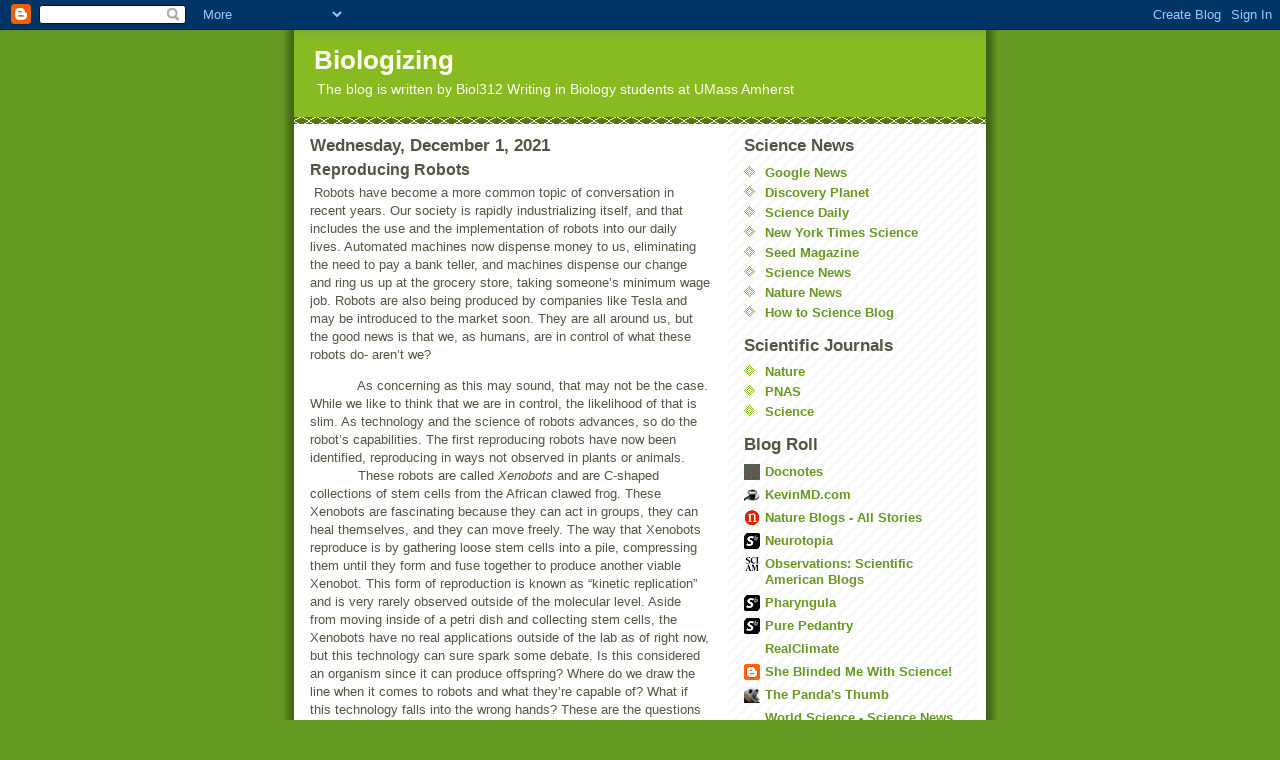

--- FILE ---
content_type: text/html; charset=UTF-8
request_url: https://biol312.blogspot.com/2021/12/reproducing-robots.html
body_size: 15619
content:
<!DOCTYPE html>
<html dir='ltr'>
<head>
<link href='https://www.blogger.com/static/v1/widgets/2944754296-widget_css_bundle.css' rel='stylesheet' type='text/css'/>
<meta content='text/html; charset=UTF-8' http-equiv='Content-Type'/>
<meta content='blogger' name='generator'/>
<link href='https://biol312.blogspot.com/favicon.ico' rel='icon' type='image/x-icon'/>
<link href='http://biol312.blogspot.com/2021/12/reproducing-robots.html' rel='canonical'/>
<link rel="alternate" type="application/atom+xml" title="Biologizing - Atom" href="https://biol312.blogspot.com/feeds/posts/default" />
<link rel="alternate" type="application/rss+xml" title="Biologizing - RSS" href="https://biol312.blogspot.com/feeds/posts/default?alt=rss" />
<link rel="service.post" type="application/atom+xml" title="Biologizing - Atom" href="https://www.blogger.com/feeds/9008122866340502585/posts/default" />

<link rel="alternate" type="application/atom+xml" title="Biologizing - Atom" href="https://biol312.blogspot.com/feeds/4831811672633700763/comments/default" />
<!--Can't find substitution for tag [blog.ieCssRetrofitLinks]-->
<meta content='http://biol312.blogspot.com/2021/12/reproducing-robots.html' property='og:url'/>
<meta content='Reproducing Robots' property='og:title'/>
<meta content='  Robots have become a more common topic of conversation in recent years. Our society is rapidly industrializing itself, and that includes t...' property='og:description'/>
<title>Biologizing: Reproducing Robots</title>
<style id='page-skin-1' type='text/css'><!--
/*
-----------------------------------------------
Blogger Template Style
Name:     Son of Moto (Mean Green Blogging Machine variation)
Date:     23 Feb 2004
Updated by: Blogger Team
----------------------------------------------- */
/* Primary layout */
body {
margin: 0;
padding: 0;
border: 0;
text-align: center;
color: #555544;
background: #692 url(https://resources.blogblog.com/blogblog/data/moto_son/outerwrap.gif) top center repeat-y;
font-size: small;
}
img {
border: 0;
display: block;
}
.clear {
clear: both;
}
/* Wrapper */
#outer-wrapper {
margin: 0 auto;
border: 0;
width: 692px;
text-align: left;
background: #ffffff url(https://resources.blogblog.com/blogblog/data/moto_son/innerwrap.gif) top right repeat-y;
font: normal normal 100% tahoma, 'Trebuchet MS', lucida, helvetica, sans-serif;
}
/* Header */
#header-wrapper	{
background: #8b2 url(https://resources.blogblog.com/blogblog/data/moto_son/headbotborder.gif) bottom left repeat-x;
margin: 0 auto;
padding-top: 0;
padding-right: 0;
padding-bottom: 15px;
padding-left: 0;
border: 0;
}
#header h1 {
text-align: left;
font-size: 200%;
color: #ffffee;
margin: 0;
padding-top: 15px;
padding-right: 20px;
padding-bottom: 0;
padding-left: 20px;
background-image: url(https://resources.blogblog.com/blogblog/data/moto_son/topper.gif);
background-repeat: repeat-x;
background-position: top left;
}
h1 a, h1 a:link, h1 a:visited {
color: #ffffee;
}
#header .description {
font-size: 110%;
text-align: left;
padding-top: 3px;
padding-right: 20px;
padding-bottom: 10px;
padding-left: 23px;
margin: 0;
line-height:140%;
color: #ffffee;
}
/* Inner layout */
#content-wrapper {
padding: 0 16px;
}
#main {
width: 400px;
float: left;
word-wrap: break-word; /* fix for long text breaking sidebar float in IE */
overflow: hidden;     /* fix for long non-text content breaking IE sidebar float */
}
#sidebar {
width: 226px;
float: right;
color: #555544;
word-wrap: break-word; /* fix for long text breaking sidebar float in IE */
overflow: hidden;     /* fix for long non-text content breaking IE sidebar float */
}
/* Bottom layout */
#footer	{
clear: left;
margin: 0;
padding: 0 20px;
border: 0;
text-align: left;
border-top: 1px solid #f9f9f9;
}
#footer .widget	{
text-align: left;
margin: 0;
padding: 10px 0;
background-color: transparent;
}
/* Default links 	*/
a:link, a:visited {
font-weight: bold;
text-decoration: none;
color: #669922;
background: transparent;
}
a:hover {
font-weight: bold;
text-decoration: underline;
color: #88bb22;
background: transparent;
}
a:active {
font-weight : bold;
text-decoration : none;
color: #88bb22;
background: transparent;
}
/* Typography */
.main p, .sidebar p, .post-body {
line-height: 140%;
margin-top: 5px;
margin-bottom: 1em;
}
.post-body blockquote {
line-height:1.3em;
}
h2, h3, h4, h5	{
margin: 0;
padding: 0;
}
h2 {
font-size: 130%;
}
h2.date-header {
color: #555544;
}
.post h3 {
margin-top: 5px;
font-size: 120%;
}
.post-footer {
font-style: italic;
}
.sidebar h2 {
color: #555544;
}
.sidebar .widget {
margin-top: 12px;
margin-right: 0;
margin-bottom: 13px;
margin-left: 0;
padding: 0;
}
.main .widget {
margin-top: 12px;
margin-right: 0;
margin-bottom: 0;
margin-left: 0;
}
li  {
line-height: 160%;
}
.sidebar ul {
margin-left: 0;
margin-top: 0;
padding-left: 0;
}
.sidebar ul li {
list-style: disc url(https://resources.blogblog.com/blogblog/data/moto_son/diamond.gif) inside;
vertical-align: top;
padding: 0;
margin: 0;
}
.widget-content {
margin-top: 0.5em;
}
/* Profile
----------------------------------------------- */
.profile-datablock {
margin-top: 3px;
margin-right: 0;
margin-bottom: 5px;
margin-left: 0;
line-height: 140%;
}
.profile-textblock {
margin-left: 0;
}
.profile-img {
float: left;
margin-top: 0;
margin-right: 5px;
margin-bottom: 5px;
margin-left: 0;
border:4px solid #8b2;
}
#comments  {
border: 0;
border-top: 1px dashed #eed;
margin-top: 10px;
margin-right: 0;
margin-bottom: 0;
margin-left: 0;
padding: 0;
}
#comments h4	{
margin-top: 10px;
font-weight: normal;
font-style: italic;
text-transform: uppercase;
letter-spacing: 1px;
}
#comments dl dt 	{
font-weight: bold;
font-style: italic;
margin-top: 35px;
padding-top: 1px;
padding-right: 0;
padding-bottom: 0;
padding-left: 18px;
background: transparent url(https://resources.blogblog.com/blogblog/data/moto_son/commentbug.gif) top left no-repeat;
}
#comments dl dd	{
padding: 0;
margin: 0;
}
.deleted-comment {
font-style:italic;
color:gray;
}
.feed-links {
clear: both;
line-height: 2.5em;
}
#blog-pager-newer-link {
float: left;
}
#blog-pager-older-link {
float: right;
}
#blog-pager {
text-align: center;
}
/** Page structure tweaks for layout editor wireframe */
body#layout #outer-wrapper {
padding-top: 0;
}
body#layout #header,
body#layout #content-wrapper,
body#layout #footer {
padding: 0;
}

--></style>
<link href='https://www.blogger.com/dyn-css/authorization.css?targetBlogID=9008122866340502585&amp;zx=f8e4e551-0909-44bb-991b-e4fb09f6a663' media='none' onload='if(media!=&#39;all&#39;)media=&#39;all&#39;' rel='stylesheet'/><noscript><link href='https://www.blogger.com/dyn-css/authorization.css?targetBlogID=9008122866340502585&amp;zx=f8e4e551-0909-44bb-991b-e4fb09f6a663' rel='stylesheet'/></noscript>
<meta name='google-adsense-platform-account' content='ca-host-pub-1556223355139109'/>
<meta name='google-adsense-platform-domain' content='blogspot.com'/>

</head>
<body>
<div class='navbar section' id='navbar'><div class='widget Navbar' data-version='1' id='Navbar1'><script type="text/javascript">
    function setAttributeOnload(object, attribute, val) {
      if(window.addEventListener) {
        window.addEventListener('load',
          function(){ object[attribute] = val; }, false);
      } else {
        window.attachEvent('onload', function(){ object[attribute] = val; });
      }
    }
  </script>
<div id="navbar-iframe-container"></div>
<script type="text/javascript" src="https://apis.google.com/js/platform.js"></script>
<script type="text/javascript">
      gapi.load("gapi.iframes:gapi.iframes.style.bubble", function() {
        if (gapi.iframes && gapi.iframes.getContext) {
          gapi.iframes.getContext().openChild({
              url: 'https://www.blogger.com/navbar/9008122866340502585?po\x3d4831811672633700763\x26origin\x3dhttps://biol312.blogspot.com',
              where: document.getElementById("navbar-iframe-container"),
              id: "navbar-iframe"
          });
        }
      });
    </script><script type="text/javascript">
(function() {
var script = document.createElement('script');
script.type = 'text/javascript';
script.src = '//pagead2.googlesyndication.com/pagead/js/google_top_exp.js';
var head = document.getElementsByTagName('head')[0];
if (head) {
head.appendChild(script);
}})();
</script>
</div></div>
<div id='outer-wrapper'><div id='wrap2'>
<!-- skip links for text browsers -->
<span id='skiplinks' style='display:none;'>
<a href='#main'>skip to main </a> |
      <a href='#sidebar'>skip to sidebar</a>
</span>
<div id='header-wrapper'>
<div class='header section' id='header'><div class='widget Header' data-version='1' id='Header1'>
<div id='header-inner'>
<div class='titlewrapper'>
<h1 class='title'>
<a href='https://biol312.blogspot.com/'>
Biologizing
</a>
</h1>
</div>
<div class='descriptionwrapper'>
<p class='description'><span>The blog is written by  Biol312 Writing in Biology students at UMass Amherst</span></p>
</div>
</div>
</div></div>
</div>
<div id='content-wrapper'>
<div id='crosscol-wrapper' style='text-align:center'>
<div class='crosscol no-items section' id='crosscol'></div>
</div>
<div id='main-wrapper'>
<div class='main section' id='main'><div class='widget Blog' data-version='1' id='Blog1'>
<div class='blog-posts hfeed'>

          <div class="date-outer">
        
<h2 class='date-header'><span>Wednesday, December 1, 2021</span></h2>

          <div class="date-posts">
        
<div class='post-outer'>
<div class='post hentry uncustomized-post-template' itemprop='blogPost' itemscope='itemscope' itemtype='http://schema.org/BlogPosting'>
<meta content='9008122866340502585' itemprop='blogId'/>
<meta content='4831811672633700763' itemprop='postId'/>
<a name='4831811672633700763'></a>
<h3 class='post-title entry-title' itemprop='name'>
Reproducing Robots
</h3>
<div class='post-header'>
<div class='post-header-line-1'></div>
</div>
<div class='post-body entry-content' id='post-body-4831811672633700763' itemprop='description articleBody'>
<p>&nbsp;<span style="font-family: Calibri, sans-serif;">Robots have become a more common topic of conversation in recent years. Our society is rapidly industrializing itself, and that includes the use and the implementation of robots into our daily lives. Automated machines now dispense money to us, eliminating the need to pay a bank teller, and machines dispense our change and ring us up at the grocery store, taking someone&#8217;s minimum wage job. Robots are also being produced by companies like Tesla and may be introduced to the market soon. They are all around us, but the good news is that we, as humans, are in control of what these robots do- aren&#8217;t we?</span><span style="font-family: Calibri, sans-serif;">&nbsp;</span></p><p class="MsoNormal" style="font-family: Calibri, sans-serif; margin: 0in;"><o:p></o:p></p><p class="MsoNormal" style="font-family: Calibri, sans-serif; margin: 0in;">&nbsp;&nbsp;&nbsp;&nbsp;&nbsp;&nbsp;&nbsp;&nbsp;&nbsp;&nbsp;&nbsp;&nbsp;As concerning as this may sound, that may not be the case. While we like to think that we are in control, the likelihood of that is slim. As technology and the science of robots advances, so do the robot&#8217;s capabilities. The first reproducing robots have now been identified, reproducing in ways not observed in plants or animals.&nbsp;<o:p></o:p></p><p class="MsoNormal" style="font-family: Calibri, sans-serif; margin: 0in;">&nbsp;&nbsp;&nbsp;&nbsp;&nbsp;&nbsp;&nbsp;&nbsp;&nbsp;&nbsp;&nbsp;&nbsp;These robots are called&nbsp;<i>Xenobots&nbsp;</i>and are C-shaped collections of stem cells from the African clawed frog. These Xenobots are fascinating because they can act in groups, they can heal themselves, and they can move freely. The way that Xenobots reproduce is by gathering loose stem cells into a pile, compressing them until they form and fuse together to produce another viable Xenobot. This form of reproduction is known as &#8220;kinetic replication&#8221; and is very rarely observed outside of the molecular level. Aside from moving inside of a petri dish and collecting stem cells, the Xenobots have no real applications outside of the lab as of right now, but this technology can sure spark some debate. Is this considered an organism since it can produce offspring? Where do we draw the line when it comes to robots and what they&#8217;re capable of? What if this technology falls into the wrong hands? These are the questions that scientists must have the answers to before making this information known to the public. What starts as harmless fun in a petri dish may explode on the global scale.&nbsp;<o:p></o:p></p><p class="MsoNormal" style="font-family: Calibri, sans-serif; margin: 0in;"><br /></p><p class="MsoNormal" style="font-family: Calibri, sans-serif; margin: 0in;">https://www.cnn.com/2021/11/29/americas/xenobots-self-replicating-robots-scn/index.html</p><p class="MsoNormal" style="font-family: Calibri, sans-serif; margin: 0in;"><br /></p><p class="MsoNormal" style="font-family: Calibri, sans-serif; margin: 0in;">Hannah Krzyszton (8)</p><p class="MsoNormal" style="font-family: Calibri, sans-serif; margin: 0in;"><o:p></o:p></p>
<div style='clear: both;'></div>
</div>
<div class='post-footer'>
<div class='post-footer-line post-footer-line-1'>
<span class='post-author vcard'>
Posted by
<span class='fn' itemprop='author' itemscope='itemscope' itemtype='http://schema.org/Person'>
<meta content='https://www.blogger.com/profile/00961900865379520219' itemprop='url'/>
<a class='g-profile' href='https://www.blogger.com/profile/00961900865379520219' rel='author' title='author profile'>
<span itemprop='name'>Peter Houlihan</span>
</a>
</span>
</span>
<span class='post-timestamp'>
at
<meta content='http://biol312.blogspot.com/2021/12/reproducing-robots.html' itemprop='url'/>
<a class='timestamp-link' href='https://biol312.blogspot.com/2021/12/reproducing-robots.html' rel='bookmark' title='permanent link'><abbr class='published' itemprop='datePublished' title='2021-12-01T04:59:00-08:00'>4:59&#8239;AM</abbr></a>
</span>
<span class='post-comment-link'>
</span>
<span class='post-icons'>
<span class='item-control blog-admin pid-1950515501'>
<a href='https://www.blogger.com/post-edit.g?blogID=9008122866340502585&postID=4831811672633700763&from=pencil' title='Edit Post'>
<img alt='' class='icon-action' height='18' src='https://resources.blogblog.com/img/icon18_edit_allbkg.gif' width='18'/>
</a>
</span>
</span>
<div class='post-share-buttons goog-inline-block'>
</div>
</div>
<div class='post-footer-line post-footer-line-2'>
<span class='post-labels'>
</span>
</div>
<div class='post-footer-line post-footer-line-3'>
<span class='post-location'>
</span>
</div>
</div>
</div>
<div class='comments' id='comments'>
<a name='comments'></a>
<h4>11 comments:</h4>
<div class='comments-content'>
<script async='async' src='' type='text/javascript'></script>
<script type='text/javascript'>
    (function() {
      var items = null;
      var msgs = null;
      var config = {};

// <![CDATA[
      var cursor = null;
      if (items && items.length > 0) {
        cursor = parseInt(items[items.length - 1].timestamp) + 1;
      }

      var bodyFromEntry = function(entry) {
        var text = (entry &&
                    ((entry.content && entry.content.$t) ||
                     (entry.summary && entry.summary.$t))) ||
            '';
        if (entry && entry.gd$extendedProperty) {
          for (var k in entry.gd$extendedProperty) {
            if (entry.gd$extendedProperty[k].name == 'blogger.contentRemoved') {
              return '<span class="deleted-comment">' + text + '</span>';
            }
          }
        }
        return text;
      }

      var parse = function(data) {
        cursor = null;
        var comments = [];
        if (data && data.feed && data.feed.entry) {
          for (var i = 0, entry; entry = data.feed.entry[i]; i++) {
            var comment = {};
            // comment ID, parsed out of the original id format
            var id = /blog-(\d+).post-(\d+)/.exec(entry.id.$t);
            comment.id = id ? id[2] : null;
            comment.body = bodyFromEntry(entry);
            comment.timestamp = Date.parse(entry.published.$t) + '';
            if (entry.author && entry.author.constructor === Array) {
              var auth = entry.author[0];
              if (auth) {
                comment.author = {
                  name: (auth.name ? auth.name.$t : undefined),
                  profileUrl: (auth.uri ? auth.uri.$t : undefined),
                  avatarUrl: (auth.gd$image ? auth.gd$image.src : undefined)
                };
              }
            }
            if (entry.link) {
              if (entry.link[2]) {
                comment.link = comment.permalink = entry.link[2].href;
              }
              if (entry.link[3]) {
                var pid = /.*comments\/default\/(\d+)\?.*/.exec(entry.link[3].href);
                if (pid && pid[1]) {
                  comment.parentId = pid[1];
                }
              }
            }
            comment.deleteclass = 'item-control blog-admin';
            if (entry.gd$extendedProperty) {
              for (var k in entry.gd$extendedProperty) {
                if (entry.gd$extendedProperty[k].name == 'blogger.itemClass') {
                  comment.deleteclass += ' ' + entry.gd$extendedProperty[k].value;
                } else if (entry.gd$extendedProperty[k].name == 'blogger.displayTime') {
                  comment.displayTime = entry.gd$extendedProperty[k].value;
                }
              }
            }
            comments.push(comment);
          }
        }
        return comments;
      };

      var paginator = function(callback) {
        if (hasMore()) {
          var url = config.feed + '?alt=json&v=2&orderby=published&reverse=false&max-results=50';
          if (cursor) {
            url += '&published-min=' + new Date(cursor).toISOString();
          }
          window.bloggercomments = function(data) {
            var parsed = parse(data);
            cursor = parsed.length < 50 ? null
                : parseInt(parsed[parsed.length - 1].timestamp) + 1
            callback(parsed);
            window.bloggercomments = null;
          }
          url += '&callback=bloggercomments';
          var script = document.createElement('script');
          script.type = 'text/javascript';
          script.src = url;
          document.getElementsByTagName('head')[0].appendChild(script);
        }
      };
      var hasMore = function() {
        return !!cursor;
      };
      var getMeta = function(key, comment) {
        if ('iswriter' == key) {
          var matches = !!comment.author
              && comment.author.name == config.authorName
              && comment.author.profileUrl == config.authorUrl;
          return matches ? 'true' : '';
        } else if ('deletelink' == key) {
          return config.baseUri + '/comment/delete/'
               + config.blogId + '/' + comment.id;
        } else if ('deleteclass' == key) {
          return comment.deleteclass;
        }
        return '';
      };

      var replybox = null;
      var replyUrlParts = null;
      var replyParent = undefined;

      var onReply = function(commentId, domId) {
        if (replybox == null) {
          // lazily cache replybox, and adjust to suit this style:
          replybox = document.getElementById('comment-editor');
          if (replybox != null) {
            replybox.height = '250px';
            replybox.style.display = 'block';
            replyUrlParts = replybox.src.split('#');
          }
        }
        if (replybox && (commentId !== replyParent)) {
          replybox.src = '';
          document.getElementById(domId).insertBefore(replybox, null);
          replybox.src = replyUrlParts[0]
              + (commentId ? '&parentID=' + commentId : '')
              + '#' + replyUrlParts[1];
          replyParent = commentId;
        }
      };

      var hash = (window.location.hash || '#').substring(1);
      var startThread, targetComment;
      if (/^comment-form_/.test(hash)) {
        startThread = hash.substring('comment-form_'.length);
      } else if (/^c[0-9]+$/.test(hash)) {
        targetComment = hash.substring(1);
      }

      // Configure commenting API:
      var configJso = {
        'maxDepth': config.maxThreadDepth
      };
      var provider = {
        'id': config.postId,
        'data': items,
        'loadNext': paginator,
        'hasMore': hasMore,
        'getMeta': getMeta,
        'onReply': onReply,
        'rendered': true,
        'initComment': targetComment,
        'initReplyThread': startThread,
        'config': configJso,
        'messages': msgs
      };

      var render = function() {
        if (window.goog && window.goog.comments) {
          var holder = document.getElementById('comment-holder');
          window.goog.comments.render(holder, provider);
        }
      };

      // render now, or queue to render when library loads:
      if (window.goog && window.goog.comments) {
        render();
      } else {
        window.goog = window.goog || {};
        window.goog.comments = window.goog.comments || {};
        window.goog.comments.loadQueue = window.goog.comments.loadQueue || [];
        window.goog.comments.loadQueue.push(render);
      }
    })();
// ]]>
  </script>
<div id='comment-holder'>
<div class="comment-thread toplevel-thread"><ol id="top-ra"><li class="comment" id="c899343994398900653"><div class="avatar-image-container"><img src="//www.blogger.com/img/blogger_logo_round_35.png" alt=""/></div><div class="comment-block"><div class="comment-header"><cite class="user"><a href="https://www.blogger.com/profile/17876597460989590378" rel="nofollow">Kristina Baldeo</a></cite><span class="icon user "></span><span class="datetime secondary-text"><a rel="nofollow" href="https://biol312.blogspot.com/2021/12/reproducing-robots.html?showComment=1638371956472#c899343994398900653">December 1, 2021 at 7:19&#8239;AM</a></span></div><p class="comment-content">Hello Hannah, wow! This is such an interesting topic to read about. I agree with you that the topic of robots is much more common now. I didn&#39;t know about Xenobots and what they&#39;re capable of doing. I think to be considered an organism, they have to have other qualities, not just reproduction. Hopefully, these don&#39;t fall into the hands of the wrong person/group. <br>Kristina Baldeo</p><span class="comment-actions secondary-text"><a class="comment-reply" target="_self" data-comment-id="899343994398900653">Reply</a><span class="item-control blog-admin blog-admin pid-523945243"><a target="_self" href="https://www.blogger.com/comment/delete/9008122866340502585/899343994398900653">Delete</a></span></span></div><div class="comment-replies"><div id="c899343994398900653-rt" class="comment-thread inline-thread"><span class="thread-toggle thread-expanded"><span class="thread-arrow"></span><span class="thread-count"><a target="_self">Replies</a></span></span><ol id="c899343994398900653-ra" class="thread-chrome thread-expanded"><div><li class="comment" id="c5831527800195171481"><div class="avatar-image-container"><img src="//resources.blogblog.com/img/blank.gif" alt=""/></div><div class="comment-block"><div class="comment-header"><cite class="user">Anonymous</cite><span class="icon user "></span><span class="datetime secondary-text"><a rel="nofollow" href="https://biol312.blogspot.com/2021/12/reproducing-robots.html?showComment=1638470763128#c5831527800195171481">December 2, 2021 at 10:46&#8239;AM</a></span></div><p class="comment-content">Hey Kristina!<br>I agree, I don&#39;t really think that these can be considered as organisms, and I think that it requires a lot more than just the capability to reproduce. </p><span class="comment-actions secondary-text"><span class="item-control blog-admin blog-admin pid-1652391978"><a target="_self" href="https://www.blogger.com/comment/delete/9008122866340502585/5831527800195171481">Delete</a></span></span></div><div class="comment-replies"><div id="c5831527800195171481-rt" class="comment-thread inline-thread hidden"><span class="thread-toggle thread-expanded"><span class="thread-arrow"></span><span class="thread-count"><a target="_self">Replies</a></span></span><ol id="c5831527800195171481-ra" class="thread-chrome thread-expanded"><div></div><div id="c5831527800195171481-continue" class="continue"><a class="comment-reply" target="_self" data-comment-id="5831527800195171481">Reply</a></div></ol></div></div><div class="comment-replybox-single" id="c5831527800195171481-ce"></div></li></div><div id="c899343994398900653-continue" class="continue"><a class="comment-reply" target="_self" data-comment-id="899343994398900653">Reply</a></div></ol></div></div><div class="comment-replybox-single" id="c899343994398900653-ce"></div></li><li class="comment" id="c128155936795197978"><div class="avatar-image-container"><img src="//www.blogger.com/img/blogger_logo_round_35.png" alt=""/></div><div class="comment-block"><div class="comment-header"><cite class="user"><a href="https://www.blogger.com/profile/09795706921480419345" rel="nofollow">Jacky</a></cite><span class="icon user "></span><span class="datetime secondary-text"><a rel="nofollow" href="https://biol312.blogspot.com/2021/12/reproducing-robots.html?showComment=1638372891966#c128155936795197978">December 1, 2021 at 7:34&#8239;AM</a></span></div><p class="comment-content">Hello Kristina,<br>This blog post was really fascinating because I have never heard of anything like this. It reminds me a little of ai programs that reproduce in order to make a better program. Technology has come a long way in being able to copy living organisms.</p><span class="comment-actions secondary-text"><a class="comment-reply" target="_self" data-comment-id="128155936795197978">Reply</a><span class="item-control blog-admin blog-admin pid-1940748221"><a target="_self" href="https://www.blogger.com/comment/delete/9008122866340502585/128155936795197978">Delete</a></span></span></div><div class="comment-replies"><div id="c128155936795197978-rt" class="comment-thread inline-thread hidden"><span class="thread-toggle thread-expanded"><span class="thread-arrow"></span><span class="thread-count"><a target="_self">Replies</a></span></span><ol id="c128155936795197978-ra" class="thread-chrome thread-expanded"><div></div><div id="c128155936795197978-continue" class="continue"><a class="comment-reply" target="_self" data-comment-id="128155936795197978">Reply</a></div></ol></div></div><div class="comment-replybox-single" id="c128155936795197978-ce"></div></li><li class="comment" id="c1718872721017427314"><div class="avatar-image-container"><img src="//www.blogger.com/img/blogger_logo_round_35.png" alt=""/></div><div class="comment-block"><div class="comment-header"><cite class="user"><a href="https://www.blogger.com/profile/01128079773086775515" rel="nofollow">Unknown</a></cite><span class="icon user "></span><span class="datetime secondary-text"><a rel="nofollow" href="https://biol312.blogspot.com/2021/12/reproducing-robots.html?showComment=1638384777794#c1718872721017427314">December 1, 2021 at 10:52&#8239;AM</a></span></div><p class="comment-content">This is a really interesting topic. I agree, it will be very important that this technology doesn&#39;t fall into the wrong hands. I wonder what this means for potentially at one point having some type of robotic species similar to humans being able to reproduce on its own?<br><br>- Zach Conant   </p><span class="comment-actions secondary-text"><a class="comment-reply" target="_self" data-comment-id="1718872721017427314">Reply</a><span class="item-control blog-admin blog-admin pid-833567632"><a target="_self" href="https://www.blogger.com/comment/delete/9008122866340502585/1718872721017427314">Delete</a></span></span></div><div class="comment-replies"><div id="c1718872721017427314-rt" class="comment-thread inline-thread"><span class="thread-toggle thread-expanded"><span class="thread-arrow"></span><span class="thread-count"><a target="_self">Replies</a></span></span><ol id="c1718872721017427314-ra" class="thread-chrome thread-expanded"><div><li class="comment" id="c8375309881032574921"><div class="avatar-image-container"><img src="//www.blogger.com/img/blogger_logo_round_35.png" alt=""/></div><div class="comment-block"><div class="comment-header"><cite class="user"><a href="https://www.blogger.com/profile/06503321745994283686" rel="nofollow">Unknown</a></cite><span class="icon user "></span><span class="datetime secondary-text"><a rel="nofollow" href="https://biol312.blogspot.com/2021/12/reproducing-robots.html?showComment=1638470880655#c8375309881032574921">December 2, 2021 at 10:48&#8239;AM</a></span></div><p class="comment-content">Hey Zach, <br>I feel like thankfully we still have a very long way to go before that happens. Hopefully we use this technology in other ways before we move towards human reproduction. </p><span class="comment-actions secondary-text"><span class="item-control blog-admin blog-admin pid-764391304"><a target="_self" href="https://www.blogger.com/comment/delete/9008122866340502585/8375309881032574921">Delete</a></span></span></div><div class="comment-replies"><div id="c8375309881032574921-rt" class="comment-thread inline-thread hidden"><span class="thread-toggle thread-expanded"><span class="thread-arrow"></span><span class="thread-count"><a target="_self">Replies</a></span></span><ol id="c8375309881032574921-ra" class="thread-chrome thread-expanded"><div></div><div id="c8375309881032574921-continue" class="continue"><a class="comment-reply" target="_self" data-comment-id="8375309881032574921">Reply</a></div></ol></div></div><div class="comment-replybox-single" id="c8375309881032574921-ce"></div></li></div><div id="c1718872721017427314-continue" class="continue"><a class="comment-reply" target="_self" data-comment-id="1718872721017427314">Reply</a></div></ol></div></div><div class="comment-replybox-single" id="c1718872721017427314-ce"></div></li><li class="comment" id="c7321216661555502053"><div class="avatar-image-container"><img src="//resources.blogblog.com/img/blank.gif" alt=""/></div><div class="comment-block"><div class="comment-header"><cite class="user">Timinte Abraham</cite><span class="icon user "></span><span class="datetime secondary-text"><a rel="nofollow" href="https://biol312.blogspot.com/2021/12/reproducing-robots.html?showComment=1638392922816#c7321216661555502053">December 1, 2021 at 1:08&#8239;PM</a></span></div><p class="comment-content">Hi Hannah,<br>I really enjoyed your post and your topic choice was interesting. Your questions at the end remind me of questions that I had after reading 1984, where similarly there was a concern on how technology could take any individuality or control one had. In this case, I think there could be a lot of beneficial effects of Xenobots, but it definitely would be smart to question how far we take it.</p><span class="comment-actions secondary-text"><a class="comment-reply" target="_self" data-comment-id="7321216661555502053">Reply</a><span class="item-control blog-admin blog-admin pid-1652391978"><a target="_self" href="https://www.blogger.com/comment/delete/9008122866340502585/7321216661555502053">Delete</a></span></span></div><div class="comment-replies"><div id="c7321216661555502053-rt" class="comment-thread inline-thread"><span class="thread-toggle thread-expanded"><span class="thread-arrow"></span><span class="thread-count"><a target="_self">Replies</a></span></span><ol id="c7321216661555502053-ra" class="thread-chrome thread-expanded"><div><li class="comment" id="c631414049155386833"><div class="avatar-image-container"><img src="//www.blogger.com/img/blogger_logo_round_35.png" alt=""/></div><div class="comment-block"><div class="comment-header"><cite class="user"><a href="https://www.blogger.com/profile/06503321745994283686" rel="nofollow">Unknown</a></cite><span class="icon user "></span><span class="datetime secondary-text"><a rel="nofollow" href="https://biol312.blogspot.com/2021/12/reproducing-robots.html?showComment=1638470954524#c631414049155386833">December 2, 2021 at 10:49&#8239;AM</a></span></div><p class="comment-content">Hey Timinte!<br>I love your connection to 1984, that&#39;s a cool connection that I did not think to make myself. This is a topic that I think will help address the boundaries that we need to respect when it comes to science. </p><span class="comment-actions secondary-text"><span class="item-control blog-admin blog-admin pid-764391304"><a target="_self" href="https://www.blogger.com/comment/delete/9008122866340502585/631414049155386833">Delete</a></span></span></div><div class="comment-replies"><div id="c631414049155386833-rt" class="comment-thread inline-thread hidden"><span class="thread-toggle thread-expanded"><span class="thread-arrow"></span><span class="thread-count"><a target="_self">Replies</a></span></span><ol id="c631414049155386833-ra" class="thread-chrome thread-expanded"><div></div><div id="c631414049155386833-continue" class="continue"><a class="comment-reply" target="_self" data-comment-id="631414049155386833">Reply</a></div></ol></div></div><div class="comment-replybox-single" id="c631414049155386833-ce"></div></li></div><div id="c7321216661555502053-continue" class="continue"><a class="comment-reply" target="_self" data-comment-id="7321216661555502053">Reply</a></div></ol></div></div><div class="comment-replybox-single" id="c7321216661555502053-ce"></div></li><li class="comment" id="c7595427595947423621"><div class="avatar-image-container"><img src="//resources.blogblog.com/img/blank.gif" alt=""/></div><div class="comment-block"><div class="comment-header"><cite class="user">Anonymous</cite><span class="icon user "></span><span class="datetime secondary-text"><a rel="nofollow" href="https://biol312.blogspot.com/2021/12/reproducing-robots.html?showComment=1638403389057#c7595427595947423621">December 1, 2021 at 4:03&#8239;PM</a></span></div><p class="comment-content">Hi Hannah!<br>Great post!  I did not know that the robots were made using stem cells from African clawed frogs.  <br>Sarah Conant</p><span class="comment-actions secondary-text"><a class="comment-reply" target="_self" data-comment-id="7595427595947423621">Reply</a><span class="item-control blog-admin blog-admin pid-1652391978"><a target="_self" href="https://www.blogger.com/comment/delete/9008122866340502585/7595427595947423621">Delete</a></span></span></div><div class="comment-replies"><div id="c7595427595947423621-rt" class="comment-thread inline-thread"><span class="thread-toggle thread-expanded"><span class="thread-arrow"></span><span class="thread-count"><a target="_self">Replies</a></span></span><ol id="c7595427595947423621-ra" class="thread-chrome thread-expanded"><div><li class="comment" id="c8899972039454451063"><div class="avatar-image-container"><img src="//www.blogger.com/img/blogger_logo_round_35.png" alt=""/></div><div class="comment-block"><div class="comment-header"><cite class="user"><a href="https://www.blogger.com/profile/06503321745994283686" rel="nofollow">Unknown</a></cite><span class="icon user "></span><span class="datetime secondary-text"><a rel="nofollow" href="https://biol312.blogspot.com/2021/12/reproducing-robots.html?showComment=1638471000065#c8899972039454451063">December 2, 2021 at 10:50&#8239;AM</a></span></div><p class="comment-content">Hi Sarah!<br>I didn&#39;t know either and I was honestly quite taken aback; It&#39;s incredible what we can do with stem cells and the advances that can be made. </p><span class="comment-actions secondary-text"><span class="item-control blog-admin blog-admin pid-764391304"><a target="_self" href="https://www.blogger.com/comment/delete/9008122866340502585/8899972039454451063">Delete</a></span></span></div><div class="comment-replies"><div id="c8899972039454451063-rt" class="comment-thread inline-thread hidden"><span class="thread-toggle thread-expanded"><span class="thread-arrow"></span><span class="thread-count"><a target="_self">Replies</a></span></span><ol id="c8899972039454451063-ra" class="thread-chrome thread-expanded"><div></div><div id="c8899972039454451063-continue" class="continue"><a class="comment-reply" target="_self" data-comment-id="8899972039454451063">Reply</a></div></ol></div></div><div class="comment-replybox-single" id="c8899972039454451063-ce"></div></li></div><div id="c7595427595947423621-continue" class="continue"><a class="comment-reply" target="_self" data-comment-id="7595427595947423621">Reply</a></div></ol></div></div><div class="comment-replybox-single" id="c7595427595947423621-ce"></div></li><li class="comment" id="c4597618916320785807"><div class="avatar-image-container"><img src="//resources.blogblog.com/img/blank.gif" alt=""/></div><div class="comment-block"><div class="comment-header"><cite class="user"><a href="https://pg-slot.game/" rel="nofollow">โปร สล&#3655;อต pg slot</a></cite><span class="icon user "></span><span class="datetime secondary-text"><a rel="nofollow" href="https://biol312.blogspot.com/2021/12/reproducing-robots.html?showComment=1677049637131#c4597618916320785807">February 21, 2023 at 11:07&#8239;PM</a></span></div><p class="comment-content">โปร สล&#3655;อต pg slot จากเว&#3655;บสล&#3655;อตออนไลน&#3660; PG-SLOT.GAME ท&#3637;&#3656;ยกเกมสล&#3655;อตออนไลน&#3660;จากค&#3656;ายด&#3633;งมาอย&#3656;างหลากหลายค&#3656;ายเกม เช&#3656;น pg slot jili joker และอ&#3639;&#3656;นๆอ&#3637;กมากมายในเว&#3655;บเด&#3637;ยว มาแรง 2022</p><span class="comment-actions secondary-text"><a class="comment-reply" target="_self" data-comment-id="4597618916320785807">Reply</a><span class="item-control blog-admin blog-admin pid-1652391978"><a target="_self" href="https://www.blogger.com/comment/delete/9008122866340502585/4597618916320785807">Delete</a></span></span></div><div class="comment-replies"><div id="c4597618916320785807-rt" class="comment-thread inline-thread hidden"><span class="thread-toggle thread-expanded"><span class="thread-arrow"></span><span class="thread-count"><a target="_self">Replies</a></span></span><ol id="c4597618916320785807-ra" class="thread-chrome thread-expanded"><div></div><div id="c4597618916320785807-continue" class="continue"><a class="comment-reply" target="_self" data-comment-id="4597618916320785807">Reply</a></div></ol></div></div><div class="comment-replybox-single" id="c4597618916320785807-ce"></div></li><li class="comment" id="c6184406305265633031"><div class="avatar-image-container"><img src="//resources.blogblog.com/img/blank.gif" alt=""/></div><div class="comment-block"><div class="comment-header"><cite class="user"><a href="https://pgslot-th.com/" rel="nofollow">pg slot cc</a></cite><span class="icon user "></span><span class="datetime secondary-text"><a rel="nofollow" href="https://biol312.blogspot.com/2021/12/reproducing-robots.html?showComment=1677049680244#c6184406305265633031">February 21, 2023 at 11:08&#8239;PM</a></span></div><p class="comment-content">pg slot cc โหมดทดสอบเล&#3656;นฟร&#3637;เป&#3636;ดให&#3657;บร&#3636;การแล&#3657;วป&#3633;จจ&#3640;บ&#3633;นน&#3637;&#3657;ถ&#3657;าได&#3657;ทดลองแล&#3657;วถ&#3641;กใจเกมไหนก&#3655;สามารถลงทะเบ&#3637;ยนเข&#3657;ามาเพ&#3639;&#3656;อเร&#3636;&#3656;มเล&#3656;นได&#3657;เลย pg เช&#3636;ญชวนอยากให&#3657;ท&#3656;านได&#3657;เล&#3656;นก&#3656;อนใครไม&#3656;เส&#3637;ยหาย</p><span class="comment-actions secondary-text"><a class="comment-reply" target="_self" data-comment-id="6184406305265633031">Reply</a><span class="item-control blog-admin blog-admin pid-1652391978"><a target="_self" href="https://www.blogger.com/comment/delete/9008122866340502585/6184406305265633031">Delete</a></span></span></div><div class="comment-replies"><div id="c6184406305265633031-rt" class="comment-thread inline-thread hidden"><span class="thread-toggle thread-expanded"><span class="thread-arrow"></span><span class="thread-count"><a target="_self">Replies</a></span></span><ol id="c6184406305265633031-ra" class="thread-chrome thread-expanded"><div></div><div id="c6184406305265633031-continue" class="continue"><a class="comment-reply" target="_self" data-comment-id="6184406305265633031">Reply</a></div></ol></div></div><div class="comment-replybox-single" id="c6184406305265633031-ce"></div></li></ol><div id="top-continue" class="continue"><a class="comment-reply" target="_self">Add comment</a></div><div class="comment-replybox-thread" id="top-ce"></div><div class="loadmore hidden" data-post-id="4831811672633700763"><a target="_self">Load more...</a></div></div>
</div>
</div>
<p class='comment-footer'>
<div class='comment-form'>
<a name='comment-form'></a>
<p>
</p>
<a href='https://www.blogger.com/comment/frame/9008122866340502585?po=4831811672633700763&hl=en&saa=85391&origin=https://biol312.blogspot.com' id='comment-editor-src'></a>
<iframe allowtransparency='true' class='blogger-iframe-colorize blogger-comment-from-post' frameborder='0' height='410px' id='comment-editor' name='comment-editor' src='' width='100%'></iframe>
<script src='https://www.blogger.com/static/v1/jsbin/2830521187-comment_from_post_iframe.js' type='text/javascript'></script>
<script type='text/javascript'>
      BLOG_CMT_createIframe('https://www.blogger.com/rpc_relay.html');
    </script>
</div>
</p>
<div id='backlinks-container'>
<div id='Blog1_backlinks-container'>
</div>
</div>
</div>
</div>

        </div></div>
      
</div>
<div class='blog-pager' id='blog-pager'>
<span id='blog-pager-newer-link'>
<a class='blog-pager-newer-link' href='https://biol312.blogspot.com/2021/12/all-about-white-blood-cells.html' id='Blog1_blog-pager-newer-link' title='Newer Post'>Newer Post</a>
</span>
<span id='blog-pager-older-link'>
<a class='blog-pager-older-link' href='https://biol312.blogspot.com/2021/11/diamonds-have-more-benefits-than-just.html' id='Blog1_blog-pager-older-link' title='Older Post'>Older Post</a>
</span>
<a class='home-link' href='https://biol312.blogspot.com/'>Home</a>
</div>
<div class='clear'></div>
<div class='post-feeds'>
<div class='feed-links'>
Subscribe to:
<a class='feed-link' href='https://biol312.blogspot.com/feeds/4831811672633700763/comments/default' target='_blank' type='application/atom+xml'>Post Comments (Atom)</a>
</div>
</div>
</div></div>
</div>
<div id='sidebar-wrapper'>
<div class='sidebar section' id='sidebar'><div class='widget LinkList' data-version='1' id='LinkList1'>
<h2>Science News</h2>
<div class='widget-content'>
<ul>
<li><a href='http://news.google.com/'>Google News</a></li>
<li><a href='http://news.discovery.com/animals/'>Discovery Planet</a></li>
<li><a href='http://www.sciencedaily.com/'>Science Daily</a></li>
<li><a href='http://www.nytimes.com/pages/science/index.html'>New York Times Science</a></li>
<li><a href='http://seedmagazine.com/'>Seed Magazine</a></li>
<li><a href='http://sciencenow.sciencemag.org/'>Science News</a></li>
<li><a href='http://www.nature.com/news/index.html'>Nature News</a></li>
<li><a href='http://blogs.nature.com/naturejobs/2013/06/28/science-blogging-expert-tips/'>How to Science Blog</a></li>
</ul>
<div class='clear'></div>
</div>
</div><div class='widget LinkList' data-version='1' id='LinkList2'>
<h2>Scientific Journals</h2>
<div class='widget-content'>
<ul>
<li><a href='http://www.nature.com/nature/archive/index.html'>Nature</a></li>
<li><a href='http://www.pnas.org/content/by/year'>PNAS</a></li>
<li><a href='http://www.sciencemag.org/'>Science</a></li>
</ul>
<div class='clear'></div>
</div>
</div><div class='widget BlogList' data-version='1' id='BlogList1'>
<h2 class='title'>Blog Roll</h2>
<div class='widget-content'>
<div class='blog-list-container' id='BlogList1_container'>
<ul id='BlogList1_blogs'>
<li style='display: block;'>
<div class='blog-icon'>
<img data-lateloadsrc='https://lh3.googleusercontent.com/blogger_img_proxy/AEn0k_sypGAR0ywLOmeb6V1wLeRnYUHpNVKCwrzI2SHSy--Er20B8L3xQuI8kAPYj40ZRgdwlDBGfsjbRW_BBlh3WVbqhgTbts0=s16-w16-h16' height='16' width='16'/>
</div>
<div class='blog-content'>
<div class='blog-title'>
<a href='http://www.docnotes.com/' target='_blank'>
Docnotes</a>
</div>
<div class='item-content'>
</div>
</div>
<div style='clear: both;'></div>
</li>
<li style='display: block;'>
<div class='blog-icon'>
<img data-lateloadsrc='https://lh3.googleusercontent.com/blogger_img_proxy/AEn0k_uojn9X0KXf7azFYe6V5K3xz77q7g7veKNammUGdgfOJIySyvbB_90AmciomAwIGbn4S57jXuFxG8QTs1GuxIXIVJ4=s16-w16-h16' height='16' width='16'/>
</div>
<div class='blog-content'>
<div class='blog-title'>
<a href='https://kevinmd.com/' target='_blank'>
KevinMD.com</a>
</div>
<div class='item-content'>
</div>
</div>
<div style='clear: both;'></div>
</li>
<li style='display: block;'>
<div class='blog-icon'>
<img data-lateloadsrc='https://lh3.googleusercontent.com/blogger_img_proxy/AEn0k_t1p9T4jnmzW_HLYDfV7uhVq0hPEuxtrbbsorN_E1klWfW74-ZrzvOW86D0zch9Re_oedlCnS5g_Ciou1Rf0IItpymC1rc=s16-w16-h16' height='16' width='16'/>
</div>
<div class='blog-content'>
<div class='blog-title'>
<a href='http://blogs.nature.com/stories' target='_blank'>
Nature Blogs - All Stories</a>
</div>
<div class='item-content'>
</div>
</div>
<div style='clear: both;'></div>
</li>
<li style='display: block;'>
<div class='blog-icon'>
<img data-lateloadsrc='https://lh3.googleusercontent.com/blogger_img_proxy/AEn0k_sr-SahfcGE3SHlOq_1TX0Bfl2_ikArZK0x9SuM_mM_4TQkK3tUmo7eUu4sGbpnIRiSGTcPCVyjF8jv2Dahb2snU20p2qzI=s16-w16-h16' height='16' width='16'/>
</div>
<div class='blog-content'>
<div class='blog-title'>
<a href='http://scienceblogs.com/neurotopia/index.xml' target='_blank'>
Neurotopia</a>
</div>
<div class='item-content'>
</div>
</div>
<div style='clear: both;'></div>
</li>
<li style='display: block;'>
<div class='blog-icon'>
<img data-lateloadsrc='https://lh3.googleusercontent.com/blogger_img_proxy/AEn0k_uwgFflr6mRVjgexIP8rrMc1SmcPZrJejsgqlaj4a8m3tM2woOggGmblJGrh1uOxqPdSf-pj9UAL-ajOdbE5j9ujfRCqNk5sxZVQueUP0i_hw=s16-w16-h16' height='16' width='16'/>
</div>
<div class='blog-content'>
<div class='blog-title'>
<a href='http://www.scientificamerican.com/blog/observations/' target='_blank'>
Observations: Scientific American Blogs</a>
</div>
<div class='item-content'>
</div>
</div>
<div style='clear: both;'></div>
</li>
<li style='display: block;'>
<div class='blog-icon'>
<img data-lateloadsrc='https://lh3.googleusercontent.com/blogger_img_proxy/AEn0k_ub41cLW_7X41f4VgB-MNI7SOS1dOKw8hMv2hWHq_bLiDvlWliSV4vH9yFuCJHsLFcCeWudej9PpraKCXRNJ5yLDVEp9U0lhQ=s16-w16-h16' height='16' width='16'/>
</div>
<div class='blog-content'>
<div class='blog-title'>
<a href='https://scienceblogs.com/' target='_blank'>
Pharyngula</a>
</div>
<div class='item-content'>
</div>
</div>
<div style='clear: both;'></div>
</li>
<li style='display: block;'>
<div class='blog-icon'>
<img data-lateloadsrc='https://lh3.googleusercontent.com/blogger_img_proxy/AEn0k_sr-SahfcGE3SHlOq_1TX0Bfl2_ikArZK0x9SuM_mM_4TQkK3tUmo7eUu4sGbpnIRiSGTcPCVyjF8jv2Dahb2snU20p2qzI=s16-w16-h16' height='16' width='16'/>
</div>
<div class='blog-content'>
<div class='blog-title'>
<a href='http://scienceblogs.com/purepedantry/index.xml' target='_blank'>
Pure Pedantry</a>
</div>
<div class='item-content'>
</div>
</div>
<div style='clear: both;'></div>
</li>
<li style='display: block;'>
<div class='blog-icon'>
<img data-lateloadsrc='https://lh3.googleusercontent.com/blogger_img_proxy/AEn0k_ubjOa-b6LIbaPuTOOwZedxEM1SlgTx0puirI-G8JVZFlZpN2zK-MZLvEqMnDbsc18D3AA28SvJaJVewQk5YH7XBDtM1UXG3kZ8bQ=s16-w16-h16' height='16' width='16'/>
</div>
<div class='blog-content'>
<div class='blog-title'>
<a href='https://www.realclimate.org' target='_blank'>
RealClimate</a>
</div>
<div class='item-content'>
</div>
</div>
<div style='clear: both;'></div>
</li>
<li style='display: block;'>
<div class='blog-icon'>
<img data-lateloadsrc='https://lh3.googleusercontent.com/blogger_img_proxy/AEn0k_vqF0ffgjNYvHO7P03fnurZ1329Ivq_1YIC2qwvPnsM3PtXE2cPuTlyrallAwMhfNltjQkAwbDzWV9q0CUe4EThW2KPzqzfDx2ilq_xOMWkzAw=s16-w16-h16' height='16' width='16'/>
</div>
<div class='blog-content'>
<div class='blog-title'>
<a href='http://blindedscience.blogspot.com/' target='_blank'>
She Blinded Me With Science!</a>
</div>
<div class='item-content'>
</div>
</div>
<div style='clear: both;'></div>
</li>
<li style='display: block;'>
<div class='blog-icon'>
<img data-lateloadsrc='https://lh3.googleusercontent.com/blogger_img_proxy/AEn0k_uKBd5MQwLNLxOizUZBrSbstrUPsmv2Dnaohoh4ylTZX2vpE25uGDkjPtqT0s3DMwp0vbDFekk4I2qjBgfrZSxhWv_WM5o=s16-w16-h16' height='16' width='16'/>
</div>
<div class='blog-content'>
<div class='blog-title'>
<a href='http://pandasthumb.org/' target='_blank'>
The Panda's Thumb</a>
</div>
<div class='item-content'>
</div>
</div>
<div style='clear: both;'></div>
</li>
<li style='display: block;'>
<div class='blog-icon'>
<img data-lateloadsrc='https://lh3.googleusercontent.com/blogger_img_proxy/AEn0k_u_qgtLxMNw9REWKALgzM6sJm9f4bMHItWvjjdpsuwcQxFcXvEmKthXVmoMEjPokA-nqLC8wj01UP-H0S0Pb39-9PG2u4Crk4PX48k=s16-w16-h16' height='16' width='16'/>
</div>
<div class='blog-content'>
<div class='blog-title'>
<a href='http://www.world-science.net/' target='_blank'>
World Science - Science News</a>
</div>
<div class='item-content'>
</div>
</div>
<div style='clear: both;'></div>
</li>
</ul>
<div class='clear'></div>
</div>
</div>
</div><div class='widget Followers' data-version='1' id='Followers1'>
<h2 class='title'>Followers</h2>
<div class='widget-content'>
<div id='Followers1-wrapper'>
<div style='margin-right:2px;'>
<div><script type="text/javascript" src="https://apis.google.com/js/platform.js"></script>
<div id="followers-iframe-container"></div>
<script type="text/javascript">
    window.followersIframe = null;
    function followersIframeOpen(url) {
      gapi.load("gapi.iframes", function() {
        if (gapi.iframes && gapi.iframes.getContext) {
          window.followersIframe = gapi.iframes.getContext().openChild({
            url: url,
            where: document.getElementById("followers-iframe-container"),
            messageHandlersFilter: gapi.iframes.CROSS_ORIGIN_IFRAMES_FILTER,
            messageHandlers: {
              '_ready': function(obj) {
                window.followersIframe.getIframeEl().height = obj.height;
              },
              'reset': function() {
                window.followersIframe.close();
                followersIframeOpen("https://www.blogger.com/followers/frame/9008122866340502585?colors\x3dCgt0cmFuc3BhcmVudBILdHJhbnNwYXJlbnQaByM1NTU1NDQiByMwMDAwMDAqByNmZmZmZmYyByMwMDAwMDA6ByM1NTU1NDRCByMwMDAwMDBKByMwMDAwMDBSByNGRkZGRkZaC3RyYW5zcGFyZW50\x26pageSize\x3d21\x26hl\x3den\x26origin\x3dhttps://biol312.blogspot.com");
              },
              'open': function(url) {
                window.followersIframe.close();
                followersIframeOpen(url);
              }
            }
          });
        }
      });
    }
    followersIframeOpen("https://www.blogger.com/followers/frame/9008122866340502585?colors\x3dCgt0cmFuc3BhcmVudBILdHJhbnNwYXJlbnQaByM1NTU1NDQiByMwMDAwMDAqByNmZmZmZmYyByMwMDAwMDA6ByM1NTU1NDRCByMwMDAwMDBKByMwMDAwMDBSByNGRkZGRkZaC3RyYW5zcGFyZW50\x26pageSize\x3d21\x26hl\x3den\x26origin\x3dhttps://biol312.blogspot.com");
  </script></div>
</div>
</div>
<div class='clear'></div>
</div>
</div><div class='widget BlogArchive' data-version='1' id='BlogArchive1'>
<h2>Blog Archive</h2>
<div class='widget-content'>
<div id='ArchiveList'>
<div id='BlogArchive1_ArchiveList'>
<ul class='hierarchy'>
<li class='archivedate expanded'>
<a class='toggle' href='javascript:void(0)'>
<span class='zippy toggle-open'>

        &#9660;&#160;
      
</span>
</a>
<a class='post-count-link' href='https://biol312.blogspot.com/2021/'>
2021
</a>
<span class='post-count' dir='ltr'>(66)</span>
<ul class='hierarchy'>
<li class='archivedate expanded'>
<a class='toggle' href='javascript:void(0)'>
<span class='zippy toggle-open'>

        &#9660;&#160;
      
</span>
</a>
<a class='post-count-link' href='https://biol312.blogspot.com/2021/12/'>
December
</a>
<span class='post-count' dir='ltr'>(15)</span>
<ul class='posts'>
<li><a href='https://biol312.blogspot.com/2021/12/stress-as-ultimate-gray-hair-dye.html'>Stress as the Ultimate Gray Hair Dye?</a></li>
<li><a href='https://biol312.blogspot.com/2021/12/the-positive-impacts-of-playing-video.html'>The Positive Impacts of Playing Video Games</a></li>
<li><a href='https://biol312.blogspot.com/2021/12/crispr.html'>CRISPR</a></li>
<li><a href='https://biol312.blogspot.com/2021/12/epidemiology-of-covid-19.html'>Epidemiology of COVID-19</a></li>
<li><a href='https://biol312.blogspot.com/2021/12/cave-fish-as-model-for-human-disease.html'>Cave Fish as a Model for Human Disease</a></li>
<li><a href='https://biol312.blogspot.com/2021/12/fun-times-with-fungi-how-magic.html'>Fun times with Fungi: How Magic Mushrooms Can be U...</a></li>
<li><a href='https://biol312.blogspot.com/2021/12/potential-liver-risks-in-those-exposed.html'>Potential Liver Risks in those Exposed to Zero Gra...</a></li>
<li><a href='https://biol312.blogspot.com/2021/12/giant-orangutans-becoming-smaller-over.html'>Giant Orangutans Becoming Smaller Over Time</a></li>
<li><a href='https://biol312.blogspot.com/2021/12/increased-variability-in-greenland-ice.html'>Increased variability in Greenland Ice Sheet runof...</a></li>
<li><a href='https://biol312.blogspot.com/2021/12/keto-diet-fact-or-fad.html'>Keto Diet: Fact or Fad</a></li>
<li><a href='https://biol312.blogspot.com/2021/12/darwins-bark-spiders.html'>Darwin&#39;s Bark Spiders</a></li>
<li><a href='https://biol312.blogspot.com/2021/12/nasas-plan-to-return-to-venus.html'>NASA&#8217;s Plan to Return to Venus</a></li>
<li><a href='https://biol312.blogspot.com/2021/12/climate-change-and-its-effect-on-birds.html'>Climate Change and its Effect on Birds</a></li>
<li><a href='https://biol312.blogspot.com/2021/12/all-about-white-blood-cells.html'>All About White Blood Cells</a></li>
<li><a href='https://biol312.blogspot.com/2021/12/reproducing-robots.html'>Reproducing Robots</a></li>
</ul>
</li>
</ul>
<ul class='hierarchy'>
<li class='archivedate collapsed'>
<a class='toggle' href='javascript:void(0)'>
<span class='zippy'>

        &#9658;&#160;
      
</span>
</a>
<a class='post-count-link' href='https://biol312.blogspot.com/2021/11/'>
November
</a>
<span class='post-count' dir='ltr'>(23)</span>
</li>
</ul>
<ul class='hierarchy'>
<li class='archivedate collapsed'>
<a class='toggle' href='javascript:void(0)'>
<span class='zippy'>

        &#9658;&#160;
      
</span>
</a>
<a class='post-count-link' href='https://biol312.blogspot.com/2021/10/'>
October
</a>
<span class='post-count' dir='ltr'>(28)</span>
</li>
</ul>
</li>
</ul>
<ul class='hierarchy'>
<li class='archivedate collapsed'>
<a class='toggle' href='javascript:void(0)'>
<span class='zippy'>

        &#9658;&#160;
      
</span>
</a>
<a class='post-count-link' href='https://biol312.blogspot.com/2019/'>
2019
</a>
<span class='post-count' dir='ltr'>(74)</span>
<ul class='hierarchy'>
<li class='archivedate collapsed'>
<a class='toggle' href='javascript:void(0)'>
<span class='zippy'>

        &#9658;&#160;
      
</span>
</a>
<a class='post-count-link' href='https://biol312.blogspot.com/2019/11/'>
November
</a>
<span class='post-count' dir='ltr'>(20)</span>
</li>
</ul>
<ul class='hierarchy'>
<li class='archivedate collapsed'>
<a class='toggle' href='javascript:void(0)'>
<span class='zippy'>

        &#9658;&#160;
      
</span>
</a>
<a class='post-count-link' href='https://biol312.blogspot.com/2019/10/'>
October
</a>
<span class='post-count' dir='ltr'>(37)</span>
</li>
</ul>
<ul class='hierarchy'>
<li class='archivedate collapsed'>
<a class='toggle' href='javascript:void(0)'>
<span class='zippy'>

        &#9658;&#160;
      
</span>
</a>
<a class='post-count-link' href='https://biol312.blogspot.com/2019/09/'>
September
</a>
<span class='post-count' dir='ltr'>(17)</span>
</li>
</ul>
</li>
</ul>
<ul class='hierarchy'>
<li class='archivedate collapsed'>
<a class='toggle' href='javascript:void(0)'>
<span class='zippy'>

        &#9658;&#160;
      
</span>
</a>
<a class='post-count-link' href='https://biol312.blogspot.com/2018/'>
2018
</a>
<span class='post-count' dir='ltr'>(139)</span>
<ul class='hierarchy'>
<li class='archivedate collapsed'>
<a class='toggle' href='javascript:void(0)'>
<span class='zippy'>

        &#9658;&#160;
      
</span>
</a>
<a class='post-count-link' href='https://biol312.blogspot.com/2018/11/'>
November
</a>
<span class='post-count' dir='ltr'>(16)</span>
</li>
</ul>
<ul class='hierarchy'>
<li class='archivedate collapsed'>
<a class='toggle' href='javascript:void(0)'>
<span class='zippy'>

        &#9658;&#160;
      
</span>
</a>
<a class='post-count-link' href='https://biol312.blogspot.com/2018/10/'>
October
</a>
<span class='post-count' dir='ltr'>(37)</span>
</li>
</ul>
<ul class='hierarchy'>
<li class='archivedate collapsed'>
<a class='toggle' href='javascript:void(0)'>
<span class='zippy'>

        &#9658;&#160;
      
</span>
</a>
<a class='post-count-link' href='https://biol312.blogspot.com/2018/09/'>
September
</a>
<span class='post-count' dir='ltr'>(15)</span>
</li>
</ul>
<ul class='hierarchy'>
<li class='archivedate collapsed'>
<a class='toggle' href='javascript:void(0)'>
<span class='zippy'>

        &#9658;&#160;
      
</span>
</a>
<a class='post-count-link' href='https://biol312.blogspot.com/2018/04/'>
April
</a>
<span class='post-count' dir='ltr'>(22)</span>
</li>
</ul>
<ul class='hierarchy'>
<li class='archivedate collapsed'>
<a class='toggle' href='javascript:void(0)'>
<span class='zippy'>

        &#9658;&#160;
      
</span>
</a>
<a class='post-count-link' href='https://biol312.blogspot.com/2018/03/'>
March
</a>
<span class='post-count' dir='ltr'>(24)</span>
</li>
</ul>
<ul class='hierarchy'>
<li class='archivedate collapsed'>
<a class='toggle' href='javascript:void(0)'>
<span class='zippy'>

        &#9658;&#160;
      
</span>
</a>
<a class='post-count-link' href='https://biol312.blogspot.com/2018/02/'>
February
</a>
<span class='post-count' dir='ltr'>(25)</span>
</li>
</ul>
</li>
</ul>
<ul class='hierarchy'>
<li class='archivedate collapsed'>
<a class='toggle' href='javascript:void(0)'>
<span class='zippy'>

        &#9658;&#160;
      
</span>
</a>
<a class='post-count-link' href='https://biol312.blogspot.com/2017/'>
2017
</a>
<span class='post-count' dir='ltr'>(72)</span>
<ul class='hierarchy'>
<li class='archivedate collapsed'>
<a class='toggle' href='javascript:void(0)'>
<span class='zippy'>

        &#9658;&#160;
      
</span>
</a>
<a class='post-count-link' href='https://biol312.blogspot.com/2017/04/'>
April
</a>
<span class='post-count' dir='ltr'>(17)</span>
</li>
</ul>
<ul class='hierarchy'>
<li class='archivedate collapsed'>
<a class='toggle' href='javascript:void(0)'>
<span class='zippy'>

        &#9658;&#160;
      
</span>
</a>
<a class='post-count-link' href='https://biol312.blogspot.com/2017/03/'>
March
</a>
<span class='post-count' dir='ltr'>(30)</span>
</li>
</ul>
<ul class='hierarchy'>
<li class='archivedate collapsed'>
<a class='toggle' href='javascript:void(0)'>
<span class='zippy'>

        &#9658;&#160;
      
</span>
</a>
<a class='post-count-link' href='https://biol312.blogspot.com/2017/02/'>
February
</a>
<span class='post-count' dir='ltr'>(25)</span>
</li>
</ul>
</li>
</ul>
<ul class='hierarchy'>
<li class='archivedate collapsed'>
<a class='toggle' href='javascript:void(0)'>
<span class='zippy'>

        &#9658;&#160;
      
</span>
</a>
<a class='post-count-link' href='https://biol312.blogspot.com/2016/'>
2016
</a>
<span class='post-count' dir='ltr'>(76)</span>
<ul class='hierarchy'>
<li class='archivedate collapsed'>
<a class='toggle' href='javascript:void(0)'>
<span class='zippy'>

        &#9658;&#160;
      
</span>
</a>
<a class='post-count-link' href='https://biol312.blogspot.com/2016/04/'>
April
</a>
<span class='post-count' dir='ltr'>(15)</span>
</li>
</ul>
<ul class='hierarchy'>
<li class='archivedate collapsed'>
<a class='toggle' href='javascript:void(0)'>
<span class='zippy'>

        &#9658;&#160;
      
</span>
</a>
<a class='post-count-link' href='https://biol312.blogspot.com/2016/03/'>
March
</a>
<span class='post-count' dir='ltr'>(27)</span>
</li>
</ul>
<ul class='hierarchy'>
<li class='archivedate collapsed'>
<a class='toggle' href='javascript:void(0)'>
<span class='zippy'>

        &#9658;&#160;
      
</span>
</a>
<a class='post-count-link' href='https://biol312.blogspot.com/2016/02/'>
February
</a>
<span class='post-count' dir='ltr'>(34)</span>
</li>
</ul>
</li>
</ul>
<ul class='hierarchy'>
<li class='archivedate collapsed'>
<a class='toggle' href='javascript:void(0)'>
<span class='zippy'>

        &#9658;&#160;
      
</span>
</a>
<a class='post-count-link' href='https://biol312.blogspot.com/2015/'>
2015
</a>
<span class='post-count' dir='ltr'>(77)</span>
<ul class='hierarchy'>
<li class='archivedate collapsed'>
<a class='toggle' href='javascript:void(0)'>
<span class='zippy'>

        &#9658;&#160;
      
</span>
</a>
<a class='post-count-link' href='https://biol312.blogspot.com/2015/04/'>
April
</a>
<span class='post-count' dir='ltr'>(18)</span>
</li>
</ul>
<ul class='hierarchy'>
<li class='archivedate collapsed'>
<a class='toggle' href='javascript:void(0)'>
<span class='zippy'>

        &#9658;&#160;
      
</span>
</a>
<a class='post-count-link' href='https://biol312.blogspot.com/2015/03/'>
March
</a>
<span class='post-count' dir='ltr'>(26)</span>
</li>
</ul>
<ul class='hierarchy'>
<li class='archivedate collapsed'>
<a class='toggle' href='javascript:void(0)'>
<span class='zippy'>

        &#9658;&#160;
      
</span>
</a>
<a class='post-count-link' href='https://biol312.blogspot.com/2015/02/'>
February
</a>
<span class='post-count' dir='ltr'>(33)</span>
</li>
</ul>
</li>
</ul>
<ul class='hierarchy'>
<li class='archivedate collapsed'>
<a class='toggle' href='javascript:void(0)'>
<span class='zippy'>

        &#9658;&#160;
      
</span>
</a>
<a class='post-count-link' href='https://biol312.blogspot.com/2014/'>
2014
</a>
<span class='post-count' dir='ltr'>(86)</span>
<ul class='hierarchy'>
<li class='archivedate collapsed'>
<a class='toggle' href='javascript:void(0)'>
<span class='zippy'>

        &#9658;&#160;
      
</span>
</a>
<a class='post-count-link' href='https://biol312.blogspot.com/2014/05/'>
May
</a>
<span class='post-count' dir='ltr'>(1)</span>
</li>
</ul>
<ul class='hierarchy'>
<li class='archivedate collapsed'>
<a class='toggle' href='javascript:void(0)'>
<span class='zippy'>

        &#9658;&#160;
      
</span>
</a>
<a class='post-count-link' href='https://biol312.blogspot.com/2014/04/'>
April
</a>
<span class='post-count' dir='ltr'>(32)</span>
</li>
</ul>
<ul class='hierarchy'>
<li class='archivedate collapsed'>
<a class='toggle' href='javascript:void(0)'>
<span class='zippy'>

        &#9658;&#160;
      
</span>
</a>
<a class='post-count-link' href='https://biol312.blogspot.com/2014/03/'>
March
</a>
<span class='post-count' dir='ltr'>(21)</span>
</li>
</ul>
<ul class='hierarchy'>
<li class='archivedate collapsed'>
<a class='toggle' href='javascript:void(0)'>
<span class='zippy'>

        &#9658;&#160;
      
</span>
</a>
<a class='post-count-link' href='https://biol312.blogspot.com/2014/02/'>
February
</a>
<span class='post-count' dir='ltr'>(32)</span>
</li>
</ul>
</li>
</ul>
<ul class='hierarchy'>
<li class='archivedate collapsed'>
<a class='toggle' href='javascript:void(0)'>
<span class='zippy'>

        &#9658;&#160;
      
</span>
</a>
<a class='post-count-link' href='https://biol312.blogspot.com/2013/'>
2013
</a>
<span class='post-count' dir='ltr'>(71)</span>
<ul class='hierarchy'>
<li class='archivedate collapsed'>
<a class='toggle' href='javascript:void(0)'>
<span class='zippy'>

        &#9658;&#160;
      
</span>
</a>
<a class='post-count-link' href='https://biol312.blogspot.com/2013/05/'>
May
</a>
<span class='post-count' dir='ltr'>(3)</span>
</li>
</ul>
<ul class='hierarchy'>
<li class='archivedate collapsed'>
<a class='toggle' href='javascript:void(0)'>
<span class='zippy'>

        &#9658;&#160;
      
</span>
</a>
<a class='post-count-link' href='https://biol312.blogspot.com/2013/04/'>
April
</a>
<span class='post-count' dir='ltr'>(23)</span>
</li>
</ul>
<ul class='hierarchy'>
<li class='archivedate collapsed'>
<a class='toggle' href='javascript:void(0)'>
<span class='zippy'>

        &#9658;&#160;
      
</span>
</a>
<a class='post-count-link' href='https://biol312.blogspot.com/2013/03/'>
March
</a>
<span class='post-count' dir='ltr'>(16)</span>
</li>
</ul>
<ul class='hierarchy'>
<li class='archivedate collapsed'>
<a class='toggle' href='javascript:void(0)'>
<span class='zippy'>

        &#9658;&#160;
      
</span>
</a>
<a class='post-count-link' href='https://biol312.blogspot.com/2013/02/'>
February
</a>
<span class='post-count' dir='ltr'>(29)</span>
</li>
</ul>
</li>
</ul>
<ul class='hierarchy'>
<li class='archivedate collapsed'>
<a class='toggle' href='javascript:void(0)'>
<span class='zippy'>

        &#9658;&#160;
      
</span>
</a>
<a class='post-count-link' href='https://biol312.blogspot.com/2012/'>
2012
</a>
<span class='post-count' dir='ltr'>(63)</span>
<ul class='hierarchy'>
<li class='archivedate collapsed'>
<a class='toggle' href='javascript:void(0)'>
<span class='zippy'>

        &#9658;&#160;
      
</span>
</a>
<a class='post-count-link' href='https://biol312.blogspot.com/2012/05/'>
May
</a>
<span class='post-count' dir='ltr'>(1)</span>
</li>
</ul>
<ul class='hierarchy'>
<li class='archivedate collapsed'>
<a class='toggle' href='javascript:void(0)'>
<span class='zippy'>

        &#9658;&#160;
      
</span>
</a>
<a class='post-count-link' href='https://biol312.blogspot.com/2012/04/'>
April
</a>
<span class='post-count' dir='ltr'>(19)</span>
</li>
</ul>
<ul class='hierarchy'>
<li class='archivedate collapsed'>
<a class='toggle' href='javascript:void(0)'>
<span class='zippy'>

        &#9658;&#160;
      
</span>
</a>
<a class='post-count-link' href='https://biol312.blogspot.com/2012/03/'>
March
</a>
<span class='post-count' dir='ltr'>(17)</span>
</li>
</ul>
<ul class='hierarchy'>
<li class='archivedate collapsed'>
<a class='toggle' href='javascript:void(0)'>
<span class='zippy'>

        &#9658;&#160;
      
</span>
</a>
<a class='post-count-link' href='https://biol312.blogspot.com/2012/02/'>
February
</a>
<span class='post-count' dir='ltr'>(26)</span>
</li>
</ul>
</li>
</ul>
<ul class='hierarchy'>
<li class='archivedate collapsed'>
<a class='toggle' href='javascript:void(0)'>
<span class='zippy'>

        &#9658;&#160;
      
</span>
</a>
<a class='post-count-link' href='https://biol312.blogspot.com/2011/'>
2011
</a>
<span class='post-count' dir='ltr'>(57)</span>
<ul class='hierarchy'>
<li class='archivedate collapsed'>
<a class='toggle' href='javascript:void(0)'>
<span class='zippy'>

        &#9658;&#160;
      
</span>
</a>
<a class='post-count-link' href='https://biol312.blogspot.com/2011/10/'>
October
</a>
<span class='post-count' dir='ltr'>(1)</span>
</li>
</ul>
<ul class='hierarchy'>
<li class='archivedate collapsed'>
<a class='toggle' href='javascript:void(0)'>
<span class='zippy'>

        &#9658;&#160;
      
</span>
</a>
<a class='post-count-link' href='https://biol312.blogspot.com/2011/04/'>
April
</a>
<span class='post-count' dir='ltr'>(4)</span>
</li>
</ul>
<ul class='hierarchy'>
<li class='archivedate collapsed'>
<a class='toggle' href='javascript:void(0)'>
<span class='zippy'>

        &#9658;&#160;
      
</span>
</a>
<a class='post-count-link' href='https://biol312.blogspot.com/2011/03/'>
March
</a>
<span class='post-count' dir='ltr'>(27)</span>
</li>
</ul>
<ul class='hierarchy'>
<li class='archivedate collapsed'>
<a class='toggle' href='javascript:void(0)'>
<span class='zippy'>

        &#9658;&#160;
      
</span>
</a>
<a class='post-count-link' href='https://biol312.blogspot.com/2011/02/'>
February
</a>
<span class='post-count' dir='ltr'>(24)</span>
</li>
</ul>
<ul class='hierarchy'>
<li class='archivedate collapsed'>
<a class='toggle' href='javascript:void(0)'>
<span class='zippy'>

        &#9658;&#160;
      
</span>
</a>
<a class='post-count-link' href='https://biol312.blogspot.com/2011/01/'>
January
</a>
<span class='post-count' dir='ltr'>(1)</span>
</li>
</ul>
</li>
</ul>
<ul class='hierarchy'>
<li class='archivedate collapsed'>
<a class='toggle' href='javascript:void(0)'>
<span class='zippy'>

        &#9658;&#160;
      
</span>
</a>
<a class='post-count-link' href='https://biol312.blogspot.com/2010/'>
2010
</a>
<span class='post-count' dir='ltr'>(42)</span>
<ul class='hierarchy'>
<li class='archivedate collapsed'>
<a class='toggle' href='javascript:void(0)'>
<span class='zippy'>

        &#9658;&#160;
      
</span>
</a>
<a class='post-count-link' href='https://biol312.blogspot.com/2010/09/'>
September
</a>
<span class='post-count' dir='ltr'>(1)</span>
</li>
</ul>
<ul class='hierarchy'>
<li class='archivedate collapsed'>
<a class='toggle' href='javascript:void(0)'>
<span class='zippy'>

        &#9658;&#160;
      
</span>
</a>
<a class='post-count-link' href='https://biol312.blogspot.com/2010/04/'>
April
</a>
<span class='post-count' dir='ltr'>(19)</span>
</li>
</ul>
<ul class='hierarchy'>
<li class='archivedate collapsed'>
<a class='toggle' href='javascript:void(0)'>
<span class='zippy'>

        &#9658;&#160;
      
</span>
</a>
<a class='post-count-link' href='https://biol312.blogspot.com/2010/03/'>
March
</a>
<span class='post-count' dir='ltr'>(22)</span>
</li>
</ul>
</li>
</ul>
</div>
</div>
<div class='clear'></div>
</div>
</div><div class='widget Profile' data-version='1' id='Profile1'>
<h2>About Me</h2>
<div class='widget-content'>
<dl class='profile-datablock'>
<dt class='profile-data'>
<a class='profile-name-link g-profile' href='https://www.blogger.com/profile/00961900865379520219' rel='author' style='background-image: url(//www.blogger.com/img/logo-16.png);'>
Peter Houlihan
</a>
</dt>
</dl>
<a class='profile-link' href='https://www.blogger.com/profile/00961900865379520219' rel='author'>View my complete profile</a>
<div class='clear'></div>
</div>
</div></div>
</div>
<!-- spacer for skins that want sidebar and main to be the same height-->
<div class='clear'>&#160;</div>
</div>
<!-- end content-wrapper -->
<div id='footer-wrapper'>
<div class='footer no-items section' id='footer'></div>
</div>
</div></div>
<!-- end outer-wrapper -->

<script type="text/javascript" src="https://www.blogger.com/static/v1/widgets/2028843038-widgets.js"></script>
<script type='text/javascript'>
window['__wavt'] = 'AOuZoY5he3cQrX9x8qP-EsebyjbTblsUdw:1768910848384';_WidgetManager._Init('//www.blogger.com/rearrange?blogID\x3d9008122866340502585','//biol312.blogspot.com/2021/12/reproducing-robots.html','9008122866340502585');
_WidgetManager._SetDataContext([{'name': 'blog', 'data': {'blogId': '9008122866340502585', 'title': 'Biologizing', 'url': 'https://biol312.blogspot.com/2021/12/reproducing-robots.html', 'canonicalUrl': 'http://biol312.blogspot.com/2021/12/reproducing-robots.html', 'homepageUrl': 'https://biol312.blogspot.com/', 'searchUrl': 'https://biol312.blogspot.com/search', 'canonicalHomepageUrl': 'http://biol312.blogspot.com/', 'blogspotFaviconUrl': 'https://biol312.blogspot.com/favicon.ico', 'bloggerUrl': 'https://www.blogger.com', 'hasCustomDomain': false, 'httpsEnabled': true, 'enabledCommentProfileImages': true, 'gPlusViewType': 'FILTERED_POSTMOD', 'adultContent': false, 'analyticsAccountNumber': '', 'encoding': 'UTF-8', 'locale': 'en', 'localeUnderscoreDelimited': 'en', 'languageDirection': 'ltr', 'isPrivate': false, 'isMobile': false, 'isMobileRequest': false, 'mobileClass': '', 'isPrivateBlog': false, 'isDynamicViewsAvailable': true, 'feedLinks': '\x3clink rel\x3d\x22alternate\x22 type\x3d\x22application/atom+xml\x22 title\x3d\x22Biologizing - Atom\x22 href\x3d\x22https://biol312.blogspot.com/feeds/posts/default\x22 /\x3e\n\x3clink rel\x3d\x22alternate\x22 type\x3d\x22application/rss+xml\x22 title\x3d\x22Biologizing - RSS\x22 href\x3d\x22https://biol312.blogspot.com/feeds/posts/default?alt\x3drss\x22 /\x3e\n\x3clink rel\x3d\x22service.post\x22 type\x3d\x22application/atom+xml\x22 title\x3d\x22Biologizing - Atom\x22 href\x3d\x22https://www.blogger.com/feeds/9008122866340502585/posts/default\x22 /\x3e\n\n\x3clink rel\x3d\x22alternate\x22 type\x3d\x22application/atom+xml\x22 title\x3d\x22Biologizing - Atom\x22 href\x3d\x22https://biol312.blogspot.com/feeds/4831811672633700763/comments/default\x22 /\x3e\n', 'meTag': '', 'adsenseHostId': 'ca-host-pub-1556223355139109', 'adsenseHasAds': false, 'adsenseAutoAds': false, 'boqCommentIframeForm': true, 'loginRedirectParam': '', 'isGoogleEverywhereLinkTooltipEnabled': true, 'view': '', 'dynamicViewsCommentsSrc': '//www.blogblog.com/dynamicviews/4224c15c4e7c9321/js/comments.js', 'dynamicViewsScriptSrc': '//www.blogblog.com/dynamicviews/6e0d22adcfa5abea', 'plusOneApiSrc': 'https://apis.google.com/js/platform.js', 'disableGComments': true, 'interstitialAccepted': false, 'sharing': {'platforms': [{'name': 'Get link', 'key': 'link', 'shareMessage': 'Get link', 'target': ''}, {'name': 'Facebook', 'key': 'facebook', 'shareMessage': 'Share to Facebook', 'target': 'facebook'}, {'name': 'BlogThis!', 'key': 'blogThis', 'shareMessage': 'BlogThis!', 'target': 'blog'}, {'name': 'X', 'key': 'twitter', 'shareMessage': 'Share to X', 'target': 'twitter'}, {'name': 'Pinterest', 'key': 'pinterest', 'shareMessage': 'Share to Pinterest', 'target': 'pinterest'}, {'name': 'Email', 'key': 'email', 'shareMessage': 'Email', 'target': 'email'}], 'disableGooglePlus': true, 'googlePlusShareButtonWidth': 0, 'googlePlusBootstrap': '\x3cscript type\x3d\x22text/javascript\x22\x3ewindow.___gcfg \x3d {\x27lang\x27: \x27en\x27};\x3c/script\x3e'}, 'hasCustomJumpLinkMessage': false, 'jumpLinkMessage': 'Read more', 'pageType': 'item', 'postId': '4831811672633700763', 'pageName': 'Reproducing Robots', 'pageTitle': 'Biologizing: Reproducing Robots'}}, {'name': 'features', 'data': {}}, {'name': 'messages', 'data': {'edit': 'Edit', 'linkCopiedToClipboard': 'Link copied to clipboard!', 'ok': 'Ok', 'postLink': 'Post Link'}}, {'name': 'template', 'data': {'isResponsive': false, 'isAlternateRendering': false, 'isCustom': false}}, {'name': 'view', 'data': {'classic': {'name': 'classic', 'url': '?view\x3dclassic'}, 'flipcard': {'name': 'flipcard', 'url': '?view\x3dflipcard'}, 'magazine': {'name': 'magazine', 'url': '?view\x3dmagazine'}, 'mosaic': {'name': 'mosaic', 'url': '?view\x3dmosaic'}, 'sidebar': {'name': 'sidebar', 'url': '?view\x3dsidebar'}, 'snapshot': {'name': 'snapshot', 'url': '?view\x3dsnapshot'}, 'timeslide': {'name': 'timeslide', 'url': '?view\x3dtimeslide'}, 'isMobile': false, 'title': 'Reproducing Robots', 'description': '\xa0 Robots have become a more common topic of conversation in recent years. Our society is rapidly industrializing itself, and that includes t...', 'url': 'https://biol312.blogspot.com/2021/12/reproducing-robots.html', 'type': 'item', 'isSingleItem': true, 'isMultipleItems': false, 'isError': false, 'isPage': false, 'isPost': true, 'isHomepage': false, 'isArchive': false, 'isLabelSearch': false, 'postId': 4831811672633700763}}]);
_WidgetManager._RegisterWidget('_NavbarView', new _WidgetInfo('Navbar1', 'navbar', document.getElementById('Navbar1'), {}, 'displayModeFull'));
_WidgetManager._RegisterWidget('_HeaderView', new _WidgetInfo('Header1', 'header', document.getElementById('Header1'), {}, 'displayModeFull'));
_WidgetManager._RegisterWidget('_BlogView', new _WidgetInfo('Blog1', 'main', document.getElementById('Blog1'), {'cmtInteractionsEnabled': false, 'lightboxEnabled': true, 'lightboxModuleUrl': 'https://www.blogger.com/static/v1/jsbin/4049919853-lbx.js', 'lightboxCssUrl': 'https://www.blogger.com/static/v1/v-css/828616780-lightbox_bundle.css'}, 'displayModeFull'));
_WidgetManager._RegisterWidget('_LinkListView', new _WidgetInfo('LinkList1', 'sidebar', document.getElementById('LinkList1'), {}, 'displayModeFull'));
_WidgetManager._RegisterWidget('_LinkListView', new _WidgetInfo('LinkList2', 'sidebar', document.getElementById('LinkList2'), {}, 'displayModeFull'));
_WidgetManager._RegisterWidget('_BlogListView', new _WidgetInfo('BlogList1', 'sidebar', document.getElementById('BlogList1'), {'numItemsToShow': 0, 'totalItems': 11}, 'displayModeFull'));
_WidgetManager._RegisterWidget('_FollowersView', new _WidgetInfo('Followers1', 'sidebar', document.getElementById('Followers1'), {}, 'displayModeFull'));
_WidgetManager._RegisterWidget('_BlogArchiveView', new _WidgetInfo('BlogArchive1', 'sidebar', document.getElementById('BlogArchive1'), {'languageDirection': 'ltr', 'loadingMessage': 'Loading\x26hellip;'}, 'displayModeFull'));
_WidgetManager._RegisterWidget('_ProfileView', new _WidgetInfo('Profile1', 'sidebar', document.getElementById('Profile1'), {}, 'displayModeFull'));
</script>
</body>
</html>